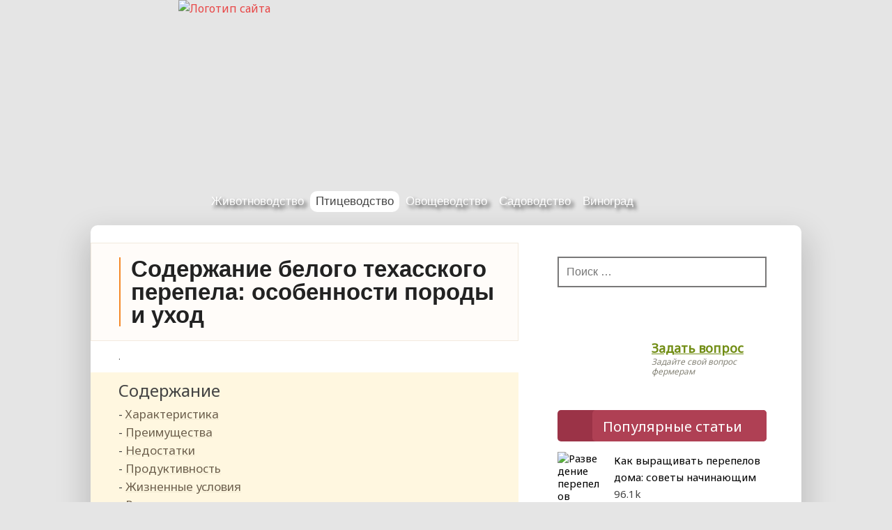

--- FILE ---
content_type: text/html; charset=UTF-8
request_url: https://selomoe.ru/pticevodstvo/perepel/poroda-tehasskij.html
body_size: 23807
content:
<!DOCTYPE html>
<html lang="ru-RU">
<head>
<meta name="viewport" content="width=device-width, initial-scale=1.0, user-scalable=no, minimum-scale=1.0, maximum-scale=1.0">
<meta charset="UTF-8"/>
<title>Техасский перепел: описание породы, содержание и уход</title>
<link rel="profile" href="//gmpg.org/xfn/11" />
<!-- link rel="icon" href="/favicon.ico" type="image/x-icon" -->
<meta name='robots' content='index, follow, max-image-preview:large, max-snippet:-1, max-video-preview:-1' />

	<title>Техасский перепел: описание породы, содержание и уход</title>
	<meta name="description" content="Бройлерная порода белый техасский перепел: описание внешности и стандарта по продуктивности. Правила ухода и разведения. Содержание молодняка, рацион. Полезные советы." />
	<link rel="canonical" href="https://selomoe.ru/pticevodstvo/perepel/poroda-tehasskij.html" />
	<meta name="twitter:label1" content="Написано автором" />
	<meta name="twitter:data1" content="folre" />


<script type="text/javascript" id="wpp-js" src="https://selomoe.ru/wp-content/plugins/wordpress-popular-posts/assets/js/wpp.min.js?ver=7.3.6" data-sampling="0" data-sampling-rate="100" data-api-url="https://selomoe.ru/wp-json/wordpress-popular-posts" data-post-id="2145" data-token="0672a11daf" data-lang="0" data-debug="0"></script>
<link rel="alternate" title="oEmbed (JSON)" type="application/json+oembed" href="https://selomoe.ru/wp-json/oembed/1.0/embed?url=https%3A%2F%2Fselomoe.ru%2Fpticevodstvo%2Fperepel%2Fporoda-tehasskij.html" />
<link rel="alternate" title="oEmbed (XML)" type="text/xml+oembed" href="https://selomoe.ru/wp-json/oembed/1.0/embed?url=https%3A%2F%2Fselomoe.ru%2Fpticevodstvo%2Fperepel%2Fporoda-tehasskij.html&#038;format=xml" />
<style id='wp-img-auto-sizes-contain-inline-css' type='text/css'>
img:is([sizes=auto i],[sizes^="auto," i]){contain-intrinsic-size:3000px 1500px}
/*# sourceURL=wp-img-auto-sizes-contain-inline-css */
</style>
<style id='classic-theme-styles-inline-css' type='text/css'>
/*! This file is auto-generated */
.wp-block-button__link{color:#fff;background-color:#32373c;border-radius:9999px;box-shadow:none;text-decoration:none;padding:calc(.667em + 2px) calc(1.333em + 2px);font-size:1.125em}.wp-block-file__button{background:#32373c;color:#fff;text-decoration:none}
/*# sourceURL=/wp-includes/css/classic-themes.min.css */
</style>
<link rel='stylesheet' id='tds-style-frontend-css' href='https://selomoe.ru/wp-content/plugins/art-decoration-shortcode/assets/css/style-front.min.css' type='text/css' media='all' />
<link rel='stylesheet' id='contact-form-7-css' href='https://selomoe.ru/wp-content/plugins/contact-form-7/includes/css/styles.css' type='text/css' media='all' />
<link rel='stylesheet' id='simple-spoiler-style-css' href='https://selomoe.ru/wp-content/plugins/simple-spoiler/css/simple-spoiler.min.css' type='text/css' media='all' />
<link rel='stylesheet' id='wp-polls-css' href='https://selomoe.ru/wp-content/plugins/wp-polls/polls-css.css' type='text/css' media='all' />
<style id='wp-polls-inline-css' type='text/css'>
.wp-polls .pollbar {
	margin: 1px;
	font-size: 6px;
	line-height: 8px;
	height: 8px;
	background-image: url('https://selomoe.ru/wp-content/plugins/wp-polls/images/default/pollbg.gif');
	border: 1px solid #c8c8c8;
}

/*# sourceURL=wp-polls-inline-css */
</style>
<link rel='stylesheet' id='wordpress-popular-posts-css-css' href='https://selomoe.ru/wp-content/plugins/wordpress-popular-posts/assets/css/wpp.css' type='text/css' media='all' />
<link rel='stylesheet' id='dashicons-css' href='https://selomoe.ru/wp-includes/css/dashicons.min.css' type='text/css' media='all' />
<link rel='stylesheet' id='dynamicnewslite-stylesheet-css' href='https://selomoe.ru/wp-content/themes/dynamic-news-lite/style.css' type='text/css' media='all' />
<link rel='stylesheet' id='slb_core-css' href='https://selomoe.ru/wp-content/plugins/simple-lightbox/client/css/app.css' type='text/css' media='all' />
<script type="text/javascript" src="https://selomoe.ru/wp-content/plugins/svg-support/vendor/DOMPurify/DOMPurify.min.js" id="bodhi-dompurify-library-js"></script>
<script type="text/javascript" src="https://selomoe.ru/wp-includes/js/jquery/jquery.min.js" id="jquery-core-js"></script>
<script type="text/javascript" src="https://selomoe.ru/wp-includes/js/jquery/jquery-migrate.min.js" id="jquery-migrate-js"></script>
<script type="text/javascript" id="bodhi_svg_inline-js-extra">
/* <![CDATA[ */
var svgSettings = {"skipNested":""};
//# sourceURL=bodhi_svg_inline-js-extra
/* ]]> */
</script>
<script type="text/javascript" src="https://selomoe.ru/wp-content/plugins/svg-support/js/min/svgs-inline-min.js" id="bodhi_svg_inline-js"></script>
<script type="text/javascript" id="bodhi_svg_inline-js-after">
/* <![CDATA[ */
cssTarget={"Bodhi":"img.style-svg","ForceInlineSVG":"style-svg"};ForceInlineSVGActive="false";frontSanitizationEnabled="on";
//# sourceURL=bodhi_svg_inline-js-after
/* ]]> */
</script>
<script type="text/javascript" src="https://selomoe.ru/wp-content/themes/dynamic-news-lite/js/navigation.js" id="dynamicnewslite-jquery-navigation-js"></script>
<link rel="https://api.w.org/" href="https://selomoe.ru/wp-json/" /><link rel="alternate" title="JSON" type="application/json" href="https://selomoe.ru/wp-json/wp/v2/posts/2145" /><style>.pseudo-clearfy-link { color: #008acf; cursor: pointer;}.pseudo-clearfy-link:hover { text-decoration: none;}</style> <!-- Yandex.Metrika counter --> <script type="text/javascript">     (function(m,e,t,r,i,k,a){         m[i]=m[i]||function(){(m[i].a=m[i].a||[]).push(arguments)};         m[i].l=1*new Date();         for (var j = 0; j < document.scripts.length; j++) {if (document.scripts[j].src === r) { return; }}         k=e.createElement(t),a=e.getElementsByTagName(t)[0],k.async=1,k.src=r,a.parentNode.insertBefore(k,a)     })(window, document,'script','https://mc.webvisor.org/metrika/tag_ww.js', 'ym');      ym(33519153, 'init', {webvisor:true, clickmap:true, accurateTrackBounce:true, trackLinks:true}); </script> <noscript><div><img src="https://mc.yandex.ru/watch/33519153" style="position:absolute; left:-9999px;" alt="" /></div></noscript> <!-- /Yandex.Metrika counter -->   <style type="text/css">
		.spoiler-head {
			background: #f1f1f1;
			border: 1px solid #dddddd;
		}
		.spoiler-body {
			background: #fbfbfb;
			border-width: 0 1px 1px 1px;
			border-style: solid;
			border-color: #dddddd;
		}
	</style>            <style id="wpp-loading-animation-styles">@-webkit-keyframes bgslide{from{background-position-x:0}to{background-position-x:-200%}}@keyframes bgslide{from{background-position-x:0}to{background-position-x:-200%}}.wpp-widget-block-placeholder,.wpp-shortcode-placeholder{margin:0 auto;width:60px;height:3px;background:#dd3737;background:linear-gradient(90deg,#dd3737 0%,#571313 10%,#dd3737 100%);background-size:200% auto;border-radius:3px;-webkit-animation:bgslide 1s infinite linear;animation:bgslide 1s infinite linear}</style>
            	<!--[if lt IE 9]>
	<script src="https://selomoe.ru/wp-content/themes/dynamic-news-lite/js/html5.js" type="text/javascript"></script>
	<![endif]-->
	
<style type="text/css" id="custom-background-css">
body.custom-background { background-image: url("https://selomoe.ru/wp-content/uploads/2015/11/fonf2.jpg"); background-position: left top; background-size: auto; background-repeat: repeat; background-attachment: scroll; }
</style>
	<link rel="icon" href="https://selomoe.ru/wp-content/uploads/2024/01/faviconbull.svg" sizes="32x32" />
<link rel="icon" href="https://selomoe.ru/wp-content/uploads/2024/01/faviconbull.svg" sizes="192x192" />
<link rel="apple-touch-icon" href="https://selomoe.ru/wp-content/uploads/2024/01/faviconbull.svg" />
<meta name="msapplication-TileImage" content="https://selomoe.ru/wp-content/uploads/2024/01/faviconbull.svg" />
		<style type="text/css" id="wp-custom-css">
			.search-form .search-field {
	border: 2px solid #797878;
}

.ya-share2__item_service_facebook {
	display:none!important;
}

@media only screen and (max-width: 1000px) {
#wpfront-scroll-top-container {
    bottom: 400px !important;
}
}

div.\'poppages\' li {
	clear:both;
  padding:10px;
}
div.\'poppages\' {
		clear:both;

}
div.infoblock {
	margin:10px;
	clear:both;
}
.group {
	    padding-bottom:70px !important;
}

.last_pages_footer .post_one {
	padding:0px;
	    font-size: 10px;
}

p, article ul, article li {
	font-size: 19px; }
#sod ul, #sod ul li {
	font-size:17px;
}

@media only screen and (max-width: 1000px) {
    .post-title h1 {
        font-size: 26px !important;
    }
}		</style>
		<style type="text/css" media="screen"> .ya-page_js_yes .ya-site-form_inited_no { display: none; }</style>


<style id='global-styles-inline-css' type='text/css'>
:root{--wp--preset--aspect-ratio--square: 1;--wp--preset--aspect-ratio--4-3: 4/3;--wp--preset--aspect-ratio--3-4: 3/4;--wp--preset--aspect-ratio--3-2: 3/2;--wp--preset--aspect-ratio--2-3: 2/3;--wp--preset--aspect-ratio--16-9: 16/9;--wp--preset--aspect-ratio--9-16: 9/16;--wp--preset--color--black: #000000;--wp--preset--color--cyan-bluish-gray: #abb8c3;--wp--preset--color--white: #ffffff;--wp--preset--color--pale-pink: #f78da7;--wp--preset--color--vivid-red: #cf2e2e;--wp--preset--color--luminous-vivid-orange: #ff6900;--wp--preset--color--luminous-vivid-amber: #fcb900;--wp--preset--color--light-green-cyan: #7bdcb5;--wp--preset--color--vivid-green-cyan: #00d084;--wp--preset--color--pale-cyan-blue: #8ed1fc;--wp--preset--color--vivid-cyan-blue: #0693e3;--wp--preset--color--vivid-purple: #9b51e0;--wp--preset--gradient--vivid-cyan-blue-to-vivid-purple: linear-gradient(135deg,rgb(6,147,227) 0%,rgb(155,81,224) 100%);--wp--preset--gradient--light-green-cyan-to-vivid-green-cyan: linear-gradient(135deg,rgb(122,220,180) 0%,rgb(0,208,130) 100%);--wp--preset--gradient--luminous-vivid-amber-to-luminous-vivid-orange: linear-gradient(135deg,rgb(252,185,0) 0%,rgb(255,105,0) 100%);--wp--preset--gradient--luminous-vivid-orange-to-vivid-red: linear-gradient(135deg,rgb(255,105,0) 0%,rgb(207,46,46) 100%);--wp--preset--gradient--very-light-gray-to-cyan-bluish-gray: linear-gradient(135deg,rgb(238,238,238) 0%,rgb(169,184,195) 100%);--wp--preset--gradient--cool-to-warm-spectrum: linear-gradient(135deg,rgb(74,234,220) 0%,rgb(151,120,209) 20%,rgb(207,42,186) 40%,rgb(238,44,130) 60%,rgb(251,105,98) 80%,rgb(254,248,76) 100%);--wp--preset--gradient--blush-light-purple: linear-gradient(135deg,rgb(255,206,236) 0%,rgb(152,150,240) 100%);--wp--preset--gradient--blush-bordeaux: linear-gradient(135deg,rgb(254,205,165) 0%,rgb(254,45,45) 50%,rgb(107,0,62) 100%);--wp--preset--gradient--luminous-dusk: linear-gradient(135deg,rgb(255,203,112) 0%,rgb(199,81,192) 50%,rgb(65,88,208) 100%);--wp--preset--gradient--pale-ocean: linear-gradient(135deg,rgb(255,245,203) 0%,rgb(182,227,212) 50%,rgb(51,167,181) 100%);--wp--preset--gradient--electric-grass: linear-gradient(135deg,rgb(202,248,128) 0%,rgb(113,206,126) 100%);--wp--preset--gradient--midnight: linear-gradient(135deg,rgb(2,3,129) 0%,rgb(40,116,252) 100%);--wp--preset--font-size--small: 13px;--wp--preset--font-size--medium: 20px;--wp--preset--font-size--large: 36px;--wp--preset--font-size--x-large: 42px;--wp--preset--spacing--20: 0.44rem;--wp--preset--spacing--30: 0.67rem;--wp--preset--spacing--40: 1rem;--wp--preset--spacing--50: 1.5rem;--wp--preset--spacing--60: 2.25rem;--wp--preset--spacing--70: 3.38rem;--wp--preset--spacing--80: 5.06rem;--wp--preset--shadow--natural: 6px 6px 9px rgba(0, 0, 0, 0.2);--wp--preset--shadow--deep: 12px 12px 50px rgba(0, 0, 0, 0.4);--wp--preset--shadow--sharp: 6px 6px 0px rgba(0, 0, 0, 0.2);--wp--preset--shadow--outlined: 6px 6px 0px -3px rgb(255, 255, 255), 6px 6px rgb(0, 0, 0);--wp--preset--shadow--crisp: 6px 6px 0px rgb(0, 0, 0);}:where(.is-layout-flex){gap: 0.5em;}:where(.is-layout-grid){gap: 0.5em;}body .is-layout-flex{display: flex;}.is-layout-flex{flex-wrap: wrap;align-items: center;}.is-layout-flex > :is(*, div){margin: 0;}body .is-layout-grid{display: grid;}.is-layout-grid > :is(*, div){margin: 0;}:where(.wp-block-columns.is-layout-flex){gap: 2em;}:where(.wp-block-columns.is-layout-grid){gap: 2em;}:where(.wp-block-post-template.is-layout-flex){gap: 1.25em;}:where(.wp-block-post-template.is-layout-grid){gap: 1.25em;}.has-black-color{color: var(--wp--preset--color--black) !important;}.has-cyan-bluish-gray-color{color: var(--wp--preset--color--cyan-bluish-gray) !important;}.has-white-color{color: var(--wp--preset--color--white) !important;}.has-pale-pink-color{color: var(--wp--preset--color--pale-pink) !important;}.has-vivid-red-color{color: var(--wp--preset--color--vivid-red) !important;}.has-luminous-vivid-orange-color{color: var(--wp--preset--color--luminous-vivid-orange) !important;}.has-luminous-vivid-amber-color{color: var(--wp--preset--color--luminous-vivid-amber) !important;}.has-light-green-cyan-color{color: var(--wp--preset--color--light-green-cyan) !important;}.has-vivid-green-cyan-color{color: var(--wp--preset--color--vivid-green-cyan) !important;}.has-pale-cyan-blue-color{color: var(--wp--preset--color--pale-cyan-blue) !important;}.has-vivid-cyan-blue-color{color: var(--wp--preset--color--vivid-cyan-blue) !important;}.has-vivid-purple-color{color: var(--wp--preset--color--vivid-purple) !important;}.has-black-background-color{background-color: var(--wp--preset--color--black) !important;}.has-cyan-bluish-gray-background-color{background-color: var(--wp--preset--color--cyan-bluish-gray) !important;}.has-white-background-color{background-color: var(--wp--preset--color--white) !important;}.has-pale-pink-background-color{background-color: var(--wp--preset--color--pale-pink) !important;}.has-vivid-red-background-color{background-color: var(--wp--preset--color--vivid-red) !important;}.has-luminous-vivid-orange-background-color{background-color: var(--wp--preset--color--luminous-vivid-orange) !important;}.has-luminous-vivid-amber-background-color{background-color: var(--wp--preset--color--luminous-vivid-amber) !important;}.has-light-green-cyan-background-color{background-color: var(--wp--preset--color--light-green-cyan) !important;}.has-vivid-green-cyan-background-color{background-color: var(--wp--preset--color--vivid-green-cyan) !important;}.has-pale-cyan-blue-background-color{background-color: var(--wp--preset--color--pale-cyan-blue) !important;}.has-vivid-cyan-blue-background-color{background-color: var(--wp--preset--color--vivid-cyan-blue) !important;}.has-vivid-purple-background-color{background-color: var(--wp--preset--color--vivid-purple) !important;}.has-black-border-color{border-color: var(--wp--preset--color--black) !important;}.has-cyan-bluish-gray-border-color{border-color: var(--wp--preset--color--cyan-bluish-gray) !important;}.has-white-border-color{border-color: var(--wp--preset--color--white) !important;}.has-pale-pink-border-color{border-color: var(--wp--preset--color--pale-pink) !important;}.has-vivid-red-border-color{border-color: var(--wp--preset--color--vivid-red) !important;}.has-luminous-vivid-orange-border-color{border-color: var(--wp--preset--color--luminous-vivid-orange) !important;}.has-luminous-vivid-amber-border-color{border-color: var(--wp--preset--color--luminous-vivid-amber) !important;}.has-light-green-cyan-border-color{border-color: var(--wp--preset--color--light-green-cyan) !important;}.has-vivid-green-cyan-border-color{border-color: var(--wp--preset--color--vivid-green-cyan) !important;}.has-pale-cyan-blue-border-color{border-color: var(--wp--preset--color--pale-cyan-blue) !important;}.has-vivid-cyan-blue-border-color{border-color: var(--wp--preset--color--vivid-cyan-blue) !important;}.has-vivid-purple-border-color{border-color: var(--wp--preset--color--vivid-purple) !important;}.has-vivid-cyan-blue-to-vivid-purple-gradient-background{background: var(--wp--preset--gradient--vivid-cyan-blue-to-vivid-purple) !important;}.has-light-green-cyan-to-vivid-green-cyan-gradient-background{background: var(--wp--preset--gradient--light-green-cyan-to-vivid-green-cyan) !important;}.has-luminous-vivid-amber-to-luminous-vivid-orange-gradient-background{background: var(--wp--preset--gradient--luminous-vivid-amber-to-luminous-vivid-orange) !important;}.has-luminous-vivid-orange-to-vivid-red-gradient-background{background: var(--wp--preset--gradient--luminous-vivid-orange-to-vivid-red) !important;}.has-very-light-gray-to-cyan-bluish-gray-gradient-background{background: var(--wp--preset--gradient--very-light-gray-to-cyan-bluish-gray) !important;}.has-cool-to-warm-spectrum-gradient-background{background: var(--wp--preset--gradient--cool-to-warm-spectrum) !important;}.has-blush-light-purple-gradient-background{background: var(--wp--preset--gradient--blush-light-purple) !important;}.has-blush-bordeaux-gradient-background{background: var(--wp--preset--gradient--blush-bordeaux) !important;}.has-luminous-dusk-gradient-background{background: var(--wp--preset--gradient--luminous-dusk) !important;}.has-pale-ocean-gradient-background{background: var(--wp--preset--gradient--pale-ocean) !important;}.has-electric-grass-gradient-background{background: var(--wp--preset--gradient--electric-grass) !important;}.has-midnight-gradient-background{background: var(--wp--preset--gradient--midnight) !important;}.has-small-font-size{font-size: var(--wp--preset--font-size--small) !important;}.has-medium-font-size{font-size: var(--wp--preset--font-size--medium) !important;}.has-large-font-size{font-size: var(--wp--preset--font-size--large) !important;}.has-x-large-font-size{font-size: var(--wp--preset--font-size--x-large) !important;}
/*# sourceURL=global-styles-inline-css */
</style>
</head>

<body class="wp-singular post-template-default single single-post postid-2145 single-format-standard custom-background wp-theme-dynamic-news-lite">

<div id="wrapper" class="hfeed">
<header id="header">
<a href="/" title="Перейти на главную"><img class="logotip" src="//selomoe.ru/wp-content/uploads/images/logotip.gif" alt="Логотип сайта" title="Логотип сайта"></a>     <div class="dopline">&nbsp;</div>
</header>
	<div id="navi-wrap">
		<nav id="mainnav" class="container clearfix" role="navigation">
			<h4 id="mainnav-icon">&nbsp;</h4>
			<ul id="mainnav-menu" class="menu"><li id="menu-item-34" class=" menu-item menu-item-type-taxonomy menu-item-object-category menu-item-has-children"><a href="https://selomoe.ru/category/zhivotnovodstvo">Животноводство</a>
<ul class="sub-menu">
<li id="menu-item-2695" class=" menu-item menu-item-type-taxonomy menu-item-object-category"><a href="https://selomoe.ru/category/zhivotnovodstvo/korovy-byki">Коровы</a></li>
<li id="menu-item-855" class=" menu-item menu-item-type-taxonomy menu-item-object-category"><a href="https://selomoe.ru/category/zhivotnovodstvo/ovcy">Овцы</a></li>
<li id="menu-item-3757" class=" menu-item menu-item-type-taxonomy menu-item-object-category"><a href="https://selomoe.ru/category/zhivotnovodstvo/kozy">Козы</a></li>
<li id="menu-item-4570" class=" menu-item menu-item-type-taxonomy menu-item-object-category"><a href="https://selomoe.ru/category/zhivotnovodstvo/loshadi">Лошади</a></li>
<li id="menu-item-2126" class=" menu-item menu-item-type-taxonomy menu-item-object-category"><a href="https://selomoe.ru/category/zhivotnovodstvo/svini">Свиньи</a></li>
<li id="menu-item-854" class=" menu-item menu-item-type-taxonomy menu-item-object-category"><a href="https://selomoe.ru/category/zhivotnovodstvo/kroliki">Кролики</a></li>
<li id="menu-item-4955" class=" menu-item menu-item-type-taxonomy menu-item-object-category"><a href="https://selomoe.ru/category/zhivotnovodstvo/nutrii">Нутрии</a></li>
<li id="menu-item-6621" class=" menu-item menu-item-type-taxonomy menu-item-object-category"><a href="https://selomoe.ru/category/zhivotnovodstvo/horki">Хорьки</a></li>
</ul>
</li>
<li id="menu-item-35" class=" menu-item menu-item-type-taxonomy menu-item-object-category current-post-ancestor menu-item-has-children"><span class="menu_active"><a href="https://selomoe.ru/category/pticevodstvo">Птицеводство</a></span>
<ul class="sub-menu">
<li id="menu-item-857" class=" menu-item menu-item-type-taxonomy menu-item-object-category"><a href="https://selomoe.ru/category/pticevodstvo/kury">Куры</a></li>
<li id="menu-item-856" class=" menu-item menu-item-type-taxonomy menu-item-object-category current-post-ancestor current-menu-parent current-post-parent"><a href="https://selomoe.ru/category/pticevodstvo/perepel">Перепела</a></li>
<li id="menu-item-4427" class=" menu-item menu-item-type-taxonomy menu-item-object-category"><a href="https://selomoe.ru/category/pticevodstvo/indyuki">Индюки</a></li>
<li id="menu-item-4035" class=" menu-item menu-item-type-taxonomy menu-item-object-category"><a href="https://selomoe.ru/category/pticevodstvo/golubi">Голуби</a></li>
<li id="menu-item-2664" class=" menu-item menu-item-type-taxonomy menu-item-object-category"><a href="https://selomoe.ru/category/pticevodstvo/gusi">Гуси</a></li>
<li id="menu-item-4923" class=" menu-item menu-item-type-taxonomy menu-item-object-category"><a href="https://selomoe.ru/category/pticevodstvo/utki">Утки</a></li>
<li id="menu-item-6479" class=" menu-item menu-item-type-taxonomy menu-item-object-category"><a href="https://selomoe.ru/category/pticevodstvo/lebedi">Лебеди</a></li>
<li id="menu-item-5607" class=" menu-item menu-item-type-taxonomy menu-item-object-category"><a href="https://selomoe.ru/category/pticevodstvo/tsesarki">Цесарки</a></li>
<li id="menu-item-6087" class=" menu-item menu-item-type-taxonomy menu-item-object-category"><a href="https://selomoe.ru/category/pticevodstvo/strausy">Страусы</a></li>
<li id="menu-item-6477" class=" menu-item menu-item-type-taxonomy menu-item-object-category"><a href="https://selomoe.ru/category/pticevodstvo/pavlin">Павлины</a></li>
<li id="menu-item-8276" class=" menu-item menu-item-type-taxonomy menu-item-object-category"><a href="https://selomoe.ru/category/pticevodstvo/fazany">Фазаны</a></li>
</ul>
</li>
<li id="menu-item-6968" class=" menu-item menu-item-type-taxonomy menu-item-object-category menu-item-has-children"><a href="https://selomoe.ru/category/ovoschevodstvo">Овощеводство</a>
<ul class="sub-menu">
<li id="menu-item-6992" class=" menu-item menu-item-type-taxonomy menu-item-object-category"><a href="https://selomoe.ru/category/ovoschevodstvo/kapusta">Капуста</a></li>
<li id="menu-item-6993" class=" menu-item menu-item-type-taxonomy menu-item-object-category"><a href="https://selomoe.ru/category/ovoschevodstvo/luk">Лук</a></li>
<li id="menu-item-17116" class=" menu-item menu-item-type-taxonomy menu-item-object-category"><a href="https://selomoe.ru/category/ovoschevodstvo/chesnok">Чеснок</a></li>
<li id="menu-item-6994" class=" menu-item menu-item-type-taxonomy menu-item-object-category"><a href="https://selomoe.ru/category/ovoschevodstvo/morkov">Морковь</a></li>
<li id="menu-item-7783" class=" menu-item menu-item-type-taxonomy menu-item-object-category"><a href="https://selomoe.ru/category/ovoschevodstvo/kartofel">Картофель</a></li>
<li id="menu-item-8048" class=" menu-item menu-item-type-taxonomy menu-item-object-category"><a href="https://selomoe.ru/category/ovoschevodstvo/ogurcy">Огурцы</a></li>
<li id="menu-item-8399" class=" menu-item menu-item-type-taxonomy menu-item-object-category"><a href="https://selomoe.ru/category/ovoschevodstvo/perec">Перец</a></li>
<li id="menu-item-8439" class=" menu-item menu-item-type-taxonomy menu-item-object-category"><a href="https://selomoe.ru/category/ovoschevodstvo/svekla">Свекла</a></li>
<li id="menu-item-9184" class=" menu-item menu-item-type-taxonomy menu-item-object-category"><a href="https://selomoe.ru/category/ovoschevodstvo/tykva">Тыква</a></li>
<li id="menu-item-10018" class=" menu-item menu-item-type-taxonomy menu-item-object-category"><a href="https://selomoe.ru/category/ovoschevodstvo/baklazhan">Баклажаны</a></li>
<li id="menu-item-10019" class=" menu-item menu-item-type-taxonomy menu-item-object-category"><a href="https://selomoe.ru/category/ovoschevodstvo/kabachok">Кабачки</a></li>
<li id="menu-item-10538" class=" menu-item menu-item-type-taxonomy menu-item-object-category"><a href="https://selomoe.ru/category/ovoschevodstvo/tomat">Томат</a></li>
</ul>
</li>
<li id="menu-item-18817" class=" menu-item menu-item-type-taxonomy menu-item-object-category menu-item-has-children"><a href="https://selomoe.ru/category/sadovodstvo">Садоводство</a>
<ul class="sub-menu">
<li id="menu-item-18818" class=" menu-item menu-item-type-taxonomy menu-item-object-category"><a href="https://selomoe.ru/category/sadovodstvo/grusha">Груша</a></li>
<li id="menu-item-20295" class=" menu-item menu-item-type-taxonomy menu-item-object-category"><a href="https://selomoe.ru/category/sadovodstvo/limon">Лимон</a></li>
<li id="menu-item-20666" class=" menu-item menu-item-type-taxonomy menu-item-object-category"><a href="https://selomoe.ru/category/sadovodstvo/oreh">Орех</a></li>
<li id="menu-item-20963" class=" menu-item menu-item-type-taxonomy menu-item-object-category"><a href="https://selomoe.ru/category/sadovodstvo/abrikos">Абрикос</a></li>
<li id="menu-item-21697" class=" menu-item menu-item-type-taxonomy menu-item-object-category"><a href="https://selomoe.ru/category/sadovodstvo/granat">Гранат</a></li>
<li id="menu-item-21698" class=" menu-item menu-item-type-taxonomy menu-item-object-category"><a href="https://selomoe.ru/category/sadovodstvo/palma">Пальмы и финики</a></li>
</ul>
</li>
<li id="menu-item-8961" class=" menu-item menu-item-type-taxonomy menu-item-object-category"><a href="https://selomoe.ru/category/vinograd">Виноград</a></li>
</ul>
			<i class="fa fa-search faicon fa-lg" title="Поиск на нашем сайте"></i>
                     <div class="yform">

<div class="ya-site-form ya-site-form_inited_no" onclick="return {'action':'//selomoe.ru/searchresult','arrow':false,'bg':'transparent','fontsize':12,'fg':'#000000','language':'ru','logo':'rb','publicname':'Поиск по selomoe.ru','suggest':true,'target':'_self','tld':'ru','type':2,'usebigdictionary':true,'searchid':2243161,'input_fg':'#000000','input_bg':'#ffffff','input_fontStyle':'normal','input_fontWeight':'normal','input_placeholder':null,'input_placeholderColor':'#000000','input_borderColor':'#7f9db9'}"><form action="//yandex.ru/search/site/" method="get" target="_self"><input type="hidden" name="searchid" value="2243161"/><input type="hidden" name="l10n" value="ru"/><input type="hidden" name="reqenc" value=""/><input type="search" name="text" value=""/><input type="submit" value="Найти"/></form></div><style type="text/css">.ya-page_js_yes .ya-site-form_inited_no { display: none; }</style><script type="text/javascript">(function(w,d,c){var s=d.createElement('script'),h=d.getElementsByTagName('script')[0],e=d.documentElement;if((' '+e.className+' ').indexOf(' ya-page_js_yes ')===-1){e.className+=' ya-page_js_yes';}s.type='text/javascript';s.async=true;s.charset='utf-8';s.src=(d.location.protocol==='https:'?'https:':'http:')+'//site.yandex.net/v2.0/js/all.js';h.parentNode.insertBefore(s,h);(w[c]||(w[c]=[])).push(function(){Ya.Site.Form.init()})})(window,document,'yandex_site_callbacks');</script>                
			      <i class="fa fa-close faicon fa-lg"></i>
                     </div>
		</nav>
	</div>
			
<div id="wrap" class="container clearfix">
		
		<div id="content" class="primary content_single" role="main">
		
		<div class="entry clearfix">
<article id="post-2145" class="post-2145 post type-post status-publish format-standard has-post-thumbnail hentry category-perepel">


<div class="post-title">
<h1 >Содержание белого техасского перепела: особенности породы и уход</h1>
</div>
<div class="block_link">.&nbsp;</div>



<index><!--noindex--><div id="sod" class="table-of-content"><div class="table-of-content__title">Содержание</div>
<ul id='с_menu' class='contents'>
	<li><a href="#h2_1">Характеристика</a></li>
 	<li><a href="#h2_2">Преимущества</a></li>
 	<li><a href="#h2_3">Недостатки</a></li>
 	<li><a href="#h2_4">Продуктивность</a></li>
 	<li><a href="#h2_5">Жизненные условия</a></li>
 	<li><a href="#h2_6">Разведение</a></li>
 	<li><a href="#h2_7">Рацион</a></li>
 	<li><a href="#h2_8">Полезные советы</a></li>
 </ul>
</div><!--/noindex--><!-- Yandex.RTB R-A-16664030-1 -->
<div id="yandex_rtb_R-A-16664030-1"></div>
<script>
window.yaContextCb.push(() => {
    Ya.Context.AdvManager.render({
        "blockId": "R-A-16664030-1",
        "renderTo": "yandex_rtb_R-A-16664030-1"
    })
})
</script><p>Перепеловодство приобретает популярность в нашей стране. В зависимости от направления получаемого продукта, заводчики выбирают представителей яичных, яично-мясных или мясных пород. К последним относится белый техасский перепел. Этого бройлера вывели в Америке (штат Техас), и он завоевал популярность среди перепеловодов мира. Другие его названия – «белый фараон», «снежный».</p>
<div id="attachment_2147" style="width: 487px" class="wp-caption aligncenter"><a href="https://selomoe.ru/wp-content/uploads/2015/12/tehasskiy-perepel.jpg" data-slb-active="1" data-slb-asset="110740173" data-slb-internal="0" data-slb-group="2145"><img fetchpriority="high" decoding="async" aria-describedby="caption-attachment-2147" class="size-medium wp-image-2147" src="https://selomoe.ru/wp-content/uploads/2015/12/tehasskiy-perepel-477x400.jpg" alt="Техасский перепел" width="477" height="400" srcset="https://selomoe.ru/wp-content/uploads/2015/12/tehasskiy-perepel-477x400.jpg 477w, https://selomoe.ru/wp-content/uploads/2015/12/tehasskiy-perepel-1024x859.jpg 1024w, https://selomoe.ru/wp-content/uploads/2015/12/tehasskiy-perepel.jpg 1036w" sizes="(max-width: 477px) 100vw, 477px" /></a><p id="caption-attachment-2147" class="wp-caption-text">Белый техасский перепел</p></div>
<p><strong>Эта порода – результат работы селекционеров, которая велась по улучшению качества перепелиного мяса, усовершенствованию продуктивности и устойчивой передаче этих признаков потомкам.</strong> Для получения техасского перепела скрещивались экземпляры японской разновидности с представителями бройлерных пород, которые быстро набирают вес. Окрас оперенья достался этой породе от английской белой.</p>
<h2 id="h2_1">Характеристика</h2>
<p>В среднем самцы весят до 370 г, самочки – до 480 г (встречаются экземпляры массой и до полкилограмма). Чистый выход мяса – до 260 г.</p>
<p>Описание внешности техасского перепела следующее:</p>
<ul>
<li>телосложение коренастое, плотное;</li>
<li>грудная клетка выдается вперед, спина широкая, ее линия дугообразная;</li>
<li>шея короткая, голова средних размеров, глаза однородно темные;</li>
<li>перья белоснежные, с частичным наличием маленьких крапинок черного цвета;</li>
<li>мускулистые нижние конечности;</li>
<li>клюв светлого оттенка, иногда с черным кончиком.</li>
</ul>
<p>По поведению эти птицы спокойные, уравновешенные, не пугливые. Иногда такой флегматизм становится недостатком, так как самцы недостаточно активны.</p>
<blockquote><p>Содержание техасских перепелов на ферме или частном подворье не требует специальных условий. Однако заводчики соблюдают основные правила ухода за бройлерными перепелками.</p></blockquote>
<div id="attachment_2480" style="width: 510px" class="wp-caption aligncenter"><a href="https://selomoe.ru/wp-content/uploads/2015/12/legkiy-uhod1.jpg" data-slb-active="1" data-slb-asset="741219143" data-slb-internal="0" data-slb-group="2145"><img decoding="async" aria-describedby="caption-attachment-2480" class="size-medium wp-image-2480" src="https://selomoe.ru/wp-content/uploads/2015/12/legkiy-uhod1-500x375.jpg" alt="Легкий уход за перепелом" width="500" height="375" srcset="https://selomoe.ru/wp-content/uploads/2015/12/legkiy-uhod1-500x375.jpg 500w, https://selomoe.ru/wp-content/uploads/2015/12/legkiy-uhod1.jpg 615w" sizes="(max-width: 500px) 100vw, 500px" /></a><p id="caption-attachment-2480" class="wp-caption-text">За белым перепелом легко ухаживать</p></div>
<h2 id="h2_2">Преимущества</h2>
<p>В пользу выбора техасского перепела как бройлерной породы говорят следующие характеристики:</p>
<ul>
<li>быстрый большой прирост;</li>
<li>интенсивный набор массы у птенцов;</li>
<li>вкусное диетическое мясо;</li>
<li>редкие случаи проблем с яйцеводом (выпадение и другие повреждения);</li>
<li>неприхотливость к условиям содержания;</li>
<li>минимальные затраты по уходу;</li>
<li>товарный вид мяса после обработки;</li>
<li>кожа легко очищается от пера.</li>
</ul>
<div id="attachment_2149" style="width: 439px" class="wp-caption aligncenter"><a href="https://selomoe.ru/wp-content/uploads/2015/12/myaso-perepelov.jpg" data-slb-active="1" data-slb-asset="715992329" data-slb-internal="0" data-slb-group="2145"><img decoding="async" aria-describedby="caption-attachment-2149" class="size-full wp-image-2149" src="https://selomoe.ru/wp-content/uploads/2015/12/myaso-perepelov.jpg" alt="Тушки перепелов" width="429" height="300" /></a><p id="caption-attachment-2149" class="wp-caption-text">Тушки техасских перепелов</p></div>
<h2 id="h2_3">Недостатки</h2>
<p>К проблемам, которые возникают у фермеров при разведении белых бройлеров, относятся:</p>
<ul>
<li>средний и ниже среднего уровни яйценоскости;</li>
<li>низкая оплодотворяемость яиц и выводимость (до 60%);</li>
<li>большой расход корма;</li>
<li>возможность отличить самку от самца только после появления яйцекладок;</li>
<li>пассивное поведение самцов;</li>
<li>слабость вылупившихся птенцов.</li>
</ul>
<h2 id="h2_4">Продуктивность</h2>
<p><strong>Поскольку перепела относится к мясному направлению, яйценоскость этой белой разновидности немного ниже, чем у других видов перепелок – от 65 до 75 процентов.</strong> Перепелки начинают нестись в 60 дней от роду. Перепелиные яйца (массой 12-14 г) обладают лечебными свойствами, помогают при расстройствах желудочно-кишечного тракта, радиоактивном облучении, других болезнях.</p>
<p>Мясо таких перепелов характеризуется нежностью, высокими гастрономическими качествами. Оно менее калорийно, чем курятина. Эта порода быстро набирает массу, но склонна к ожирению. Чтобы мясо не утратило вкус и пользу, следите за рационом питомцев.</p>
<div id="attachment_2151" style="width: 510px" class="wp-caption aligncenter"><a href="https://selomoe.ru/wp-content/uploads/2015/12/zhirnye-perepela.jpg" data-slb-active="1" data-slb-asset="1180580332" data-slb-internal="0" data-slb-group="2145"><img loading="lazy" decoding="async" aria-describedby="caption-attachment-2151" class="size-medium wp-image-2151" src="https://selomoe.ru/wp-content/uploads/2015/12/zhirnye-perepela-500x375.jpg" alt="Жирные перепела" width="500" height="375" srcset="https://selomoe.ru/wp-content/uploads/2015/12/zhirnye-perepela-500x375.jpg 500w, https://selomoe.ru/wp-content/uploads/2015/12/zhirnye-perepela.jpg 802w" sizes="auto, (max-width: 500px) 100vw, 500px" /></a><p id="caption-attachment-2151" class="wp-caption-text">Техасские перепела обладают диетическим мясом</p></div>
<h2 id="h2_5">Жизненные условия</h2>
<p>Для разведения птиц на ферме или садовом участке выделите небольшое хозяйственное помещение площадью 10-15 кв.метров. Обеспечьте питомцам вентиляцию и убедитесь в отсутствии сквозняков. Не допускайте слишком яркого освещения. Это вызовет у техасских перепелов стресс: обитатели сарая забеспокоятся, начнется расклев друг друга и яиц, количественно и качественно снизится яйцекладка.</p>
<p>Постарайтесь удалить от места содержания другие раздражители: источники шума, домашних животных (кошек, собак). Для освещения используйте одну дневную лампу или несколько по 25 ватт каждая. Белые техасские перепела содержатся в клетках, которые заводчики изготавливают самостоятельно или покупают. Определение птичника важно: от этого зависит самочувствие и продуктивность стада.</p>
<blockquote><p>Если посадка плотная, то начинается расклев. Когда места слишком много, то снижается яйценоскость.</p></blockquote>
<p>Параметры для клетки, в которой держат стадо, &#8212; от 90 см в длину, от 40 – в ширину и 20 – в высоту. Если высота более 20 см, то обейте потолок мягким материалом, чтобы питомцы не поранили головы при взлете. Рассаживают птиц по клеткам из расчета две самочки на одного самца, на одну голову – не менее 50 кв.см площади.</p>
<div id="attachment_2153" style="width: 510px" class="wp-caption aligncenter"><a href="https://selomoe.ru/wp-content/uploads/2015/12/nebolshie-kletki.jpg" data-slb-active="1" data-slb-asset="219240323" data-slb-internal="0" data-slb-group="2145"><img loading="lazy" decoding="async" aria-describedby="caption-attachment-2153" class="size-medium wp-image-2153" src="https://selomoe.ru/wp-content/uploads/2015/12/nebolshie-kletki-500x375.jpg" alt="Небольшие клетки для перепелов" width="500" height="375" srcset="https://selomoe.ru/wp-content/uploads/2015/12/nebolshie-kletki-500x375.jpg 500w, https://selomoe.ru/wp-content/uploads/2015/12/nebolshie-kletki.jpg 615w" sizes="auto, (max-width: 500px) 100vw, 500px" /></a><p id="caption-attachment-2153" class="wp-caption-text">Белые перепела содержатся в небольших клетках</p></div>
<p>Белые перепела, как и другие, начинают нестись прямо на пол. Они не нуждаются ни в гнездах, ни в насестах. <strong>Чтобы яйца не давились и не пачкались, установите в клетках яйцесборники. Кормушки и поилки (лучше – желобкового типа) располагаются снаружи.</strong> Такое размещение облегчит хозяину уборку территории и уменьшит разброс корма. В этих целях можно сделать пол из мелкоячеистой решетки, а под ним установить поддон для сбора помета и других отходов.</p>
<p>Для рационализации хозяйства используются клеточные батареи, в которых клетки располагаются одна над другой. Перепела чувствуют себя комфортно при температуре 20-22 градуса и влажности 60-70%. Искусственный световой день длится 16-17 часов. Уборка клеток проводится каждый день.</p>
<h2 id="h2_6">Разведение</h2>
<p>Эта порода не высиживает яйца, поэтому используйте инкубатор. Устройство для выведения птенцов продается или конструируется своими руками. Отбирайте яйца не старше 7 дней, от экземпляров до 10 месяцев от роду. Перед размещением в инкубаторе держите их в прохладе.</p>
<blockquote><p>После появления перепелят на свет пересадите их в самодельные или покупные брудеры.</p></blockquote>
<p>Поддерживайте в первые семь дней температуру от 33 до 35 градусов. Постепенно снижайте этот показатель до 26 градусов на 21 день. С 30 дня жизни установите 22-24 градуса.</p>
<div id="attachment_2152" style="width: 510px" class="wp-caption aligncenter"><a href="https://selomoe.ru/wp-content/uploads/2015/12/novorozhdennyy-perepel.jpg" data-slb-active="1" data-slb-asset="1746387952" data-slb-internal="0" data-slb-group="2145"><img loading="lazy" decoding="async" aria-describedby="caption-attachment-2152" class="size-medium wp-image-2152" src="https://selomoe.ru/wp-content/uploads/2015/12/novorozhdennyy-perepel-500x334.jpg" alt="Новорожденный перепел" width="500" height="334" srcset="https://selomoe.ru/wp-content/uploads/2015/12/novorozhdennyy-perepel-500x334.jpg 500w, https://selomoe.ru/wp-content/uploads/2015/12/novorozhdennyy-perepel.jpg 1000w" sizes="auto, (max-width: 500px) 100vw, 500px" /></a><p id="caption-attachment-2152" class="wp-caption-text">Новорожденный техасский перепел</p></div>
<h2 id="h2_7">Рацион</h2>
<p>От получения сбалансированного, богатого белками и другими питательными веществами зависит продуктивность техасских перепелов. Кормят их зерном (овес, ячмень, кукуруза), зеленью (клевер, люцерна, молодая крапива), кусочками овощей (морковь, вареный картофель). В пищу 2-3 раза в неделю добавляют минеральные вещества (толченый мел, ракушки, костная мука) и витамины (рыбий жир).</p>
<p>Используется и комбикорм – варианты для домашней птицы или специально предназначенный для перепелов. Дозировка – четыре с половиной килограмма ежедневно на сотню голов. В сутки белые перепела потребляют 40-45 г пищи.</p>
<blockquote><p>Когда стадо кормят полноценно, яйценоскость повышается: некоторые самки несутся ежедневно.</p></blockquote>
<p>Молодняк начинает питаться в первые часы жизни. Только что вылупившихся цыплят кормите сваренным и мелко порубленным яйцом в течение первых дней. Потом добавьте в меню некислый творог, простоквашу, зелень. Используйте комбикорм, который предназначается для птичьего молодняка.</p>
<p>Снабжайте обитателей птичника свежей, без примесей, слегка подогретой водой.</p>
<div id="attachment_2154" style="width: 510px" class="wp-caption aligncenter"><a href="https://selomoe.ru/wp-content/uploads/2015/12/sbalansirovannyy-racion.jpeg" data-slb-active="1" data-slb-asset="1698862091" data-slb-internal="0" data-slb-group="2145"><img loading="lazy" decoding="async" aria-describedby="caption-attachment-2154" class="size-medium wp-image-2154" src="https://selomoe.ru/wp-content/uploads/2015/12/sbalansirovannyy-racion-500x375.jpeg" alt="Рацион перепелов" width="500" height="375" srcset="https://selomoe.ru/wp-content/uploads/2015/12/sbalansirovannyy-racion-500x375.jpeg 500w, https://selomoe.ru/wp-content/uploads/2015/12/sbalansirovannyy-racion.jpeg 1000w" sizes="auto, (max-width: 500px) 100vw, 500px" /></a><p id="caption-attachment-2154" class="wp-caption-text">Рацион перепелов должен быть сбалансирован</p></div>
<h2 id="h2_8">Полезные советы</h2>
<ul>
<li>при покупке выбирайте молодняк с меньшим количеством темных крапинок – кожа тушки у таких экземпляров красивого кремового оттенка;</li>
<li>самочку от самца получится отличить по голосу (первые тихо курлычут, вторые издают громкие звуки);</li>
<li>при обустройстве клеточной батареи размещайте нижний ряд в метре от пола (так удобней чистить и собирать яйца);</li>
<li>когда белые перепелки начинают нестись, добавляйте им в рацион фарш из морской сырой рыбы.</li>
</ul>
<p>Высокая продуктивность и минимальные затраты, которые характеризуют белых техасских перепелов, станут залогом успешного бизнеса. Даже если вы не планируете разводить этих птиц в промышленных масштабах, они обеспечат вас диетическим мясом и полезными яйцами.</p>
<div class="lyte-wrapper fourthree" style="width:640px;max-width:100%;margin:5px auto;"><div class="lyMe" id="WYL_UJOPxSnS6sU"><div id="lyte_UJOPxSnS6sU" data-src="https://selomoe.ru/wp-content/plugins/wp-youtube-lyte/lyteCache.php?origThumbUrl=%2F%2Fi.ytimg.com%2Fvi%2FUJOPxSnS6sU%2Fhqdefault.jpg" class="pL"><div class="tC"><div class="tT"></div></div><div class="play"></div><div class="ctrl"><div class="Lctrl"></div><div class="Rctrl"></div></div></div><noscript><a href="https://youtu.be/UJOPxSnS6sU" rel="nofollow"><img loading="lazy" decoding="async" src="https://selomoe.ru/wp-content/plugins/wp-youtube-lyte/lyteCache.php?origThumbUrl=https%3A%2F%2Fi.ytimg.com%2Fvi%2FUJOPxSnS6sU%2F0.jpg" alt="YouTube video thumbnail" width="640" height="460" />Смотрите это видео на YouTube</a></noscript></div></div><div class="lL" style="max-width:100%;width:640px;margin:5px auto;"></div></p>
</index>
</article>


</div>

<div class="entry clearfix">



<div class="friend">
<div class="social-likes">
	<script type="text/javascript" src="//yastatic.net/es5-shims/0.0.2/es5-shims.min.js" charset="utf-8"></script>
	<script type="text/javascript" src="//yastatic.net/share2/share.js" charset="utf-8"></script>
	<div class="ya-share2" data-services="vkontakte,facebook,odnoklassniki,moimir,gplus" data-counter="">&nbsp;</div>
</div>

<div class="rating">
	</div>
</div>

<div class="breadcrumbs breadcrumbs_post">
   <!--noindex-->
       <!--/noindex-->
</div>



 

</div>		</div>
		
		<div id="sidebar" class="secondary clearfix">
<aside>
	<div style="margin:20px 0;">
		<form role="search" method="get" class="search-form" action="https://selomoe.ru/">
		<label>
			<span class="screen-reader-text">Search for:</span>
			<input type="search" class="search-field" placeholder="Поиск &hellip;" value="" name="s">
		</label>
		<button type="submit" class="search-submit">
			<span class="genericon-search"></span>
		</button>
	</form>

	</div>
<!--noindex-->
		<div class="groupsidebar vopros">
		
<a href="//selomoe.ru/vopros" rel="nofollow" title="Задать вопрос">Задать вопрос</a>
			   <span>Задайте свой вопрос фермерам</span>
              </div>
		<div class="bsidebar bpopular">
			<div class="titlesidebar tpopular">
				<div>Популярные статьи</div>
              	</div>  
                     <!--noindex--><ul class="wpp-list">
<li><a rel="'nofollow'" title="'Как" href="//selomoe.ru/pticevodstvo/perepel/vyrashhivanie-v-domashnih-uslovijah.html'"><img src="https://selomoe.ru/wp-content/uploads/wordpress-popular-posts/1829-featured-65x65.jpg" srcset="https://selomoe.ru/wp-content/uploads/wordpress-popular-posts/1829-featured-65x65.jpg, https://selomoe.ru/wp-content/uploads/wordpress-popular-posts/1829-featured-65x65@1.5x.jpg 1.5x, https://selomoe.ru/wp-content/uploads/wordpress-popular-posts/1829-featured-65x65@2x.jpg 2x, https://selomoe.ru/wp-content/uploads/wordpress-popular-posts/1829-featured-65x65@2.5x.jpg 2.5x, https://selomoe.ru/wp-content/uploads/wordpress-popular-posts/1829-featured-65x65@3x.jpg 3x" width="65" height="65" alt="Разведение перепелов" class="wpp-thumbnail wpp_featured wpp_cached_thumb" decoding="async" loading="lazy">Как выращивать перепелов дома: советы начинающим</a><div class="'binfo'"><!-- img src=&#039;//selomoe.ru/wp-content/uploads/images/icon2_view.gif&#039; alt=&#039;&#1055;&#1088;&#1086;&#1089;&#1084;&#1086;&#1090;&#1088;&#1099;&#039; -->96.1k</div></li>
<li><a rel="'nofollow'" title="'Рецепты" href="//selomoe.ru/pticevodstvo/perepel/korm-dlya-perepelov-svoimi-rukami.html'"><img src="https://selomoe.ru/wp-content/uploads/wordpress-popular-posts/1134-featured-65x65.jpg" srcset="https://selomoe.ru/wp-content/uploads/wordpress-popular-posts/1134-featured-65x65.jpg, https://selomoe.ru/wp-content/uploads/wordpress-popular-posts/1134-featured-65x65@1.5x.jpg 1.5x, https://selomoe.ru/wp-content/uploads/wordpress-popular-posts/1134-featured-65x65@2x.jpg 2x, https://selomoe.ru/wp-content/uploads/wordpress-popular-posts/1134-featured-65x65@2.5x.jpg 2.5x, https://selomoe.ru/wp-content/uploads/wordpress-popular-posts/1134-featured-65x65@3x.jpg 3x" width="65" height="65" alt="Приготовление корма в домашних условиях" class="wpp-thumbnail wpp_featured wpp_cached_thumb" decoding="async" loading="lazy">Рецепты приготовления корма для перепелов</a><div class="'binfo'"><!-- img src=&#039;//selomoe.ru/wp-content/uploads/images/icon2_view.gif&#039; alt=&#039;&#1055;&#1088;&#1086;&#1089;&#1084;&#1086;&#1090;&#1088;&#1099;&#039; -->37k</div></li>
<li><a rel="'nofollow'" title="'Разведение" href="//selomoe.ru/pticevodstvo/perepel/porody.html'"><img src="https://selomoe.ru/wp-content/uploads/wordpress-popular-posts/1045-featured-65x65.jpg" srcset="https://selomoe.ru/wp-content/uploads/wordpress-popular-posts/1045-featured-65x65.jpg, https://selomoe.ru/wp-content/uploads/wordpress-popular-posts/1045-featured-65x65@1.5x.jpg 1.5x, https://selomoe.ru/wp-content/uploads/wordpress-popular-posts/1045-featured-65x65@2x.jpg 2x, https://selomoe.ru/wp-content/uploads/wordpress-popular-posts/1045-featured-65x65@2.5x.jpg 2.5x, https://selomoe.ru/wp-content/uploads/wordpress-popular-posts/1045-featured-65x65@3x.jpg 3x" width="65" height="65" alt="Техасский перепел" class="wpp-thumbnail wpp_featured wpp_cached_thumb" decoding="async" loading="lazy">Разведение перепелов и их породы</a><div class="'binfo'"><!-- img src=&#039;//selomoe.ru/wp-content/uploads/images/icon2_view.gif&#039; alt=&#039;&#1055;&#1088;&#1086;&#1089;&#1084;&#1086;&#1090;&#1088;&#1099;&#039; -->29.6k</div></li>
<li><a rel="'nofollow'" title="'Варианты" href="//selomoe.ru/pticevodstvo/perepel/poilki-kak-sdelat-samostoyatelno.html'"><img src="https://selomoe.ru/wp-content/uploads/wordpress-popular-posts/2504-featured-65x65.jpg" srcset="https://selomoe.ru/wp-content/uploads/wordpress-popular-posts/2504-featured-65x65.jpg, https://selomoe.ru/wp-content/uploads/wordpress-popular-posts/2504-featured-65x65@1.5x.jpg 1.5x, https://selomoe.ru/wp-content/uploads/wordpress-popular-posts/2504-featured-65x65@2x.jpg 2x, https://selomoe.ru/wp-content/uploads/wordpress-popular-posts/2504-featured-65x65@2.5x.jpg 2.5x, https://selomoe.ru/wp-content/uploads/wordpress-popular-posts/2504-featured-65x65@3x.jpg 3x" width="65" height="65" alt="Перепелиные поилки" class="wpp-thumbnail wpp_featured wpp_cached_thumb" decoding="async" loading="lazy">Варианты поилок для перепелиного стада: от покупных до самодельных</a><div class="'binfo'"><!-- img src=&#039;//selomoe.ru/wp-content/uploads/images/icon2_view.gif&#039; alt=&#039;&#1055;&#1088;&#1086;&#1089;&#1084;&#1086;&#1090;&#1088;&#1099;&#039; -->19.8k</div></li>
<li><a rel="'nofollow'" title="'Перепела:" href="//selomoe.ru/pticevodstvo/perepel/soderzhaniev-domashnih-uslovijah.html'"><img src="https://selomoe.ru/wp-content/uploads/wordpress-popular-posts/946-featured-65x65.jpg" width="65" height="65" alt="Разведение перепелов" class="wpp-thumbnail wpp_featured wpp_cached_thumb" decoding="async" loading="lazy">Перепела: разводим, кормим и содержим правильно</a><div class="'binfo'"><!-- img src=&#039;//selomoe.ru/wp-content/uploads/images/icon2_view.gif&#039; alt=&#039;&#1055;&#1088;&#1086;&#1089;&#1084;&#1086;&#1090;&#1088;&#1099;&#039; -->17.5k</div></li>

</ul><!--/noindex-->			
		</div>

		<!--<div class="bsidebar bcomment">
			<div class="titlesidebar tcomment">
				<div>Комментарии</div>
            </div>  
            <div id="vk_all_comments">&nbsp;</div>

			<ul><li><img class="fon_sota2" src="//selomoe.ru/wp-content/uploads/images/icon2_clock.gif" alt="Обсуждения">11.11.2022<img src="//selomoe.ru/wp-content/uploads/images/icon2_user.gif" alt="Обсуждения"><span>Аня</span><a rel="nofollow" href="https://selomoe.ru/zhivotnovodstvo/ovcy/kak-razdelat-zarezat-barana.html#comment-46687">впервые слышу что глотку барану перерезают за 50 г...</a></li><li><img class="fon_sota2" src="//selomoe.ru/wp-content/uploads/images/icon2_clock.gif" alt="Обсуждения">15.09.2022<img src="//selomoe.ru/wp-content/uploads/images/icon2_user.gif" alt="Обсуждения"><span>Валерия</span><a rel="nofollow" href="https://selomoe.ru/sadovodstvo/sliva/stenlej.html#comment-44833">Самая лучшая слива !🤗...</a></li><li><img class="fon_sota2" src="//selomoe.ru/wp-content/uploads/images/icon2_clock.gif" alt="Обсуждения">20.08.2022<img src="//selomoe.ru/wp-content/uploads/images/icon2_user.gif" alt="Обсуждения"><span>Елена</span><a rel="nofollow" href="https://selomoe.ru/zhivotnovodstvo/ovcy/bolezni-ovec-simptomy.html#comment-43907">Оглушать баранов перед забоем нельзя, свяжите ноги...</a></li><li><img class="fon_sota2" src="//selomoe.ru/wp-content/uploads/images/icon2_clock.gif" alt="Обсуждения">09.08.2022<img src="//selomoe.ru/wp-content/uploads/images/icon2_user.gif" alt="Обсуждения"><span>admin</span><a rel="nofollow" href="https://selomoe.ru/vinograd/belyj-nalet-na.html#comment-43326">Здравствуйте. Спасибо Вам за внимательность! Внесл...</a></li></ul>	
		</div>-->
		<div class="bsidebar bopros">
			<div class="titlesidebar topros">
				<div>Опросы</div>
              	</div>  
			<div id="polls-2" class="wp-polls">
	<form id="polls_form_2" class="wp-polls-form" action="/index.php" method="post">
		<p style="display: none;"><input type="hidden" id="poll_2_nonce" name="wp-polls-nonce" value="f74726c3c8" /></p>
		<p style="display: none;"><input type="hidden" name="poll_id" value="2" /></p>
		<p style="text-align: center;"><strong>Оцените свой уровень птицевода</strong></p><div id="polls-2-ans" class="wp-polls-ans"><ul class="wp-polls-ul">
		<li><input type="radio" id="poll-answer-6" name="poll_2" value="6" /> <label for="poll-answer-6">Новичок</label></li>
		<li><input type="radio" id="poll-answer-7" name="poll_2" value="7" /> <label for="poll-answer-7">Понимание есть, но хочу знать больше</label></li>
		<li><input type="radio" id="poll-answer-8" name="poll_2" value="8" /> <label for="poll-answer-8">Гуру среди птицеводов</label></li>
		</ul><input type="button" name="vote" value="Проголосовать" class="Buttons" onclick="poll_vote(2);" /><a href="#ViewPollResults" onclick="poll_result(2); return false;" title="Результаты">Результаты</a></div>
	</form>
</div>
<div id="polls-2-loading" class="wp-polls-loading"><img src="https://selomoe.ru/wp-content/plugins/wp-polls/images/loading.gif" width="16" height="16" alt="Загрузка ..." title="Загрузка ..." class="wp-polls-image" />&nbsp;Загрузка ...</div>
		</div>







		<aside id="recent-comments-2" class="widget widget_recent_comments clearfix"><h3 class="widgettitle"><span>Свежие комментарии</span></h3><ul id="recentcomments"><li class="recentcomments"><span class="comment-author-link">Аня</span> к записи <a href="https://selomoe.ru/zhivotnovodstvo/ovcy/kak-razdelat-zarezat-barana.html#comment-46687">Как правильно и быстро зарезать барана?</a></li><li class="recentcomments"><span class="comment-author-link">Валерия</span> к записи <a href="https://selomoe.ru/sadovodstvo/sliva/stenlej.html#comment-44833">Особенности сорта сливы Стенлей</a></li><li class="recentcomments"><span class="comment-author-link">Елена</span> к записи <a href="https://selomoe.ru/zhivotnovodstvo/ovcy/bolezni-ovec-simptomy.html#comment-43907">Основные заболевания овец и их симптомы</a></li><li class="recentcomments"><span class="comment-author-link">admin</span> к записи <a href="https://selomoe.ru/vinograd/belyj-nalet-na.html#comment-43326">Белый налет на листьях винограда, как бороться</a></li><li class="recentcomments"><span class="comment-author-link">Райден</span> к записи <a href="https://selomoe.ru/zhivotnovodstvo/korovy-byki/kak-mozhno-nazvat-korovu-spisok-krasivyx-klichek-po-alfavitu-dlya-korovy-i-byka.html#comment-42996">Как можно назвать корову: список красивых кличек по алфавиту для коровы и быка</a></li></ul></aside><aside id="custom_html-6" class="widget_text widget widget_custom_html clearfix"><div class="textwidget custom-html-widget"><div class="sidebarfix">
</div>
</div></aside>
		<aside id="recent-posts-2" class="widget widget_recent_entries clearfix">
		<h3 class="widgettitle"><span>Свежие записи</span></h3>
		<ul>
											<li>
					<a href="https://selomoe.ru/boyaryshnik-daurskiy-opyt-dalnevostochnyh-poley.html/">Боярышник даурский: опыт дальневосточных полей</a>
									</li>
											<li>
					<a href="https://selomoe.ru/kalina-seyantsy-bez-poter.html/">Калина: сеянцы без потерь</a>
									</li>
											<li>
					<a href="https://selomoe.ru/pokraska-derevyannogo-doma-pod-klyuch-v-moskve-i-oblasti.html/">Покраска деревянного дома под ключ в москве и области</a>
									</li>
											<li>
					<a href="https://selomoe.ru/gde-vygodno-brat-stroymaterialy-v-podolske-optom-i-v-roznitsu.html/">Где выгодно брать стройматериалы в подольске оптом и в розницу</a>
									</li>
											<li>
					<a href="https://selomoe.ru/bytovki-s-utepleniem-i-otopleniem-komfort-na-stroitelnyh-i-promyshlennyh-obektah.html/">Бытовки с утеплением и отоплением: комфорт на строительных и промышленных объектах</a>
									</li>
											<li>
					<a href="https://selomoe.ru/semya-ogurtsa-put-ot-laboratorii-do-gryady.html/">Семя огурца: путь от лаборатории до гряды</a>
									</li>
											<li>
					<a href="https://selomoe.ru/othody-prevraschaem-v-chyornoe-zoloto.html/">Отходы превращаем в «чёрное золото»</a>
									</li>
											<li>
					<a href="https://selomoe.ru/glutationovaya-kapelnitsa-1200-mg-protokol-effekty-bezopasnost.html/">Глутатионовая капельница 1200 мг: протокол, эффекты, безопасность</a>
									</li>
											<li>
					<a href="https://selomoe.ru/marselskoe-i-chernoe-mylo-tverdoe-i-zhidkoe-zdorove-ogoroda.html/">Марсельское и черное мыло: твердое и жидкое здоровье огорода</a>
									</li>
											<li>
					<a href="https://selomoe.ru/teplichnyy-baklazhan-sorta-po-polochkam.html/">Тепличный баклажан: сорта по полочкам</a>
									</li>
											<li>
					<a href="https://selomoe.ru/kompaniya-stroitelnye-reestry-rasshiryaet-spektr-professionalnyh-uslug-dlya-biznesa.html/">Компания «Строительные реестры» расширяет спектр профессиональных услуг для бизнеса</a>
									</li>
											<li>
					<a href="https://selomoe.ru/plodovyy-sad-pod-snezhnym-pantsirem-zimnie-mery-zaschity.html/">Плодовый сад под снежным панцирем: зимние меры защиты</a>
									</li>
											<li>
					<a href="https://selomoe.ru/morkov-v-ladonyah-sadovogo-truda.html/">Морковь в ладонях садового труда</a>
									</li>
											<li>
					<a href="https://selomoe.ru/poliuretanovaya-poroshkovaya-kraska-dolgovechnaya-bronya-dlya-metalla.html/">Полиуретановая порошковая краска: долговечная броня для металла</a>
									</li>
											<li>
					<a href="https://selomoe.ru/garmoniya-pochvy-pod-shuboy-mulchi.html/">Гармония почвы под шубой мульчи</a>
									</li>
					</ul>

		</aside>


<!--/noindex-->
</aside>



</div>


<div class="grouppost" id="soverread">
<div class="title_group">
	<img src="//selomoe.ru/wp-content/uploads/images/icon_sovet.gif" alt="Рекомендуем">Советуем почитать	
</div>
<style>
</style>
<div class="perelink-horizontal repelink_bitnet"><div class="perelink-horizontal-item"><a href="https://selomoe.ru/zhivotnovodstvo/kroliki/porody-reks.html"><span class="perelink-text">Особенности кроликов породы рекс: уход и разведение</span><img src="https://selomoe.ru/wp-content/uploads/2015/12/krolik-reks-290x175.jpg" alt="Особенности кроликов породы рекс: уход и разведение" style="width:290px; height:175px;" /></a></div><div class="perelink-horizontal-item"><a href="https://selomoe.ru/pticevodstvo/perepel/porody.html"><span class="perelink-text">Разведение перепелов и их породы</span><img src="https://selomoe.ru/wp-content/uploads/2015/12/texasskii-perepel-290x175.jpg" alt="Разведение перепелов и их породы" style="width:290px; height:175px;" /></a></div><div class="perelink-horizontal-item"><a href="https://selomoe.ru/pticevodstvo/indyuki/soderzhanie-zimoj.html"><span class="perelink-text">Правильный уход и содержание индюков в зимнее время</span><img src="https://selomoe.ru/wp-content/uploads/2016/02/indyushki-na-snegu-290x175.jpg" alt="Правильный уход и содержание индюков в зимнее время" style="width:290px; height:175px;" /></a></div><div class="perelink-horizontal-item"><a href="https://selomoe.ru/pticevodstvo/perepel/soderzhanie-v-kvartire.html"><span class="perelink-text">Возможно ли содержание перепелов в квартире?</span><img src="https://selomoe.ru/wp-content/uploads/2016/02/perepel-i-sobaka-290x175.jpg" alt="Возможно ли содержание перепелов в квартире?" style="width:290px; height:175px;" /></a></div><div class="perelink-horizontal-item"><a href="https://selomoe.ru/zhivotnovodstvo/kroliki/dekorativnye.html"><span class="perelink-text">Содержание и уход за декоративными кроликами</span><img src="https://selomoe.ru/wp-content/uploads/2015/12/predok-krolika-290x175.jpg" alt="Содержание и уход за декоративными кроликами" style="width:290px; height:175px;" /></a></div><div class="perelink-horizontal-item"><a href="https://selomoe.ru/vinograd/belyj-kishmish.html"><span class="perelink-text">Особенности белого кишмиша</span><img src="https://selomoe.ru/wp-content/uploads/2016/08/vinograd-tompson-sidlis-290x175.jpg" alt="Особенности белого кишмиша" style="width:290px; height:175px;" /></a></div></div>
<div class="groupmore">
	Показать ещё<i class="fa fa-angle-down" aria-hidden="true"></i>	
</div>

</div>



<div class="grouppost">
<div class="title_also">
	<img src="//selomoe.ru/wp-content/uploads/images/icon_sovet.gif" alt="Читайте">Партнерский контент	
</div>

</div>




<div id="gcomment" class="grouppost gcomment">
	<div class="title_group tgcomment">
		<img src="//selomoe.ru/wp-content/uploads/images/icon_comment.gif" alt="Комментарии">Оставить комментарий
	</div>
</div>

    <div class="comments_template">	
    <div id="vk_comments">&nbsp;</div>



	<div id="comments">
	
		
			<div id="respond" class="comment-respond">
		<h3 id="reply-title" class="comment-reply-title"> <small><a rel="nofollow" id="cancel-comment-reply-link" href="/pticevodstvo/perepel/poroda-tehasskij.html#respond" style="display:none;">Отменить ответ</a></small></h3><p class="must-log-in">Для отправки комментария вам необходимо <a href="https://selomoe.ru/nvskduh930i2?redirect_to=https%3A%2F%2Fselomoe.ru%2Fpticevodstvo%2Fperepel%2Fporoda-tehasskij.html">авторизоваться</a>.</p>	</div><!-- #respond -->
			
	</div>

    </div>




</div>
	<div id="footer-wrap">
	
		<footer id="footer" class="container clearfix" role="contentinfo">
              <!--noindex-->
			<nav id="footernav" class="clearfix" role="navigation">
		
             			<ul id="footernav-menu" class="menu"><li><a title="Птицеводство" rel="nofollow" href="https://selomoe.ru/category/pticevodstvo">Птицеводство</a></li>
<li><a title="Животноводство" rel="nofollow" href="https://selomoe.ru/category/zhivotnovodstvo">Животноводство</a></li>
</ul>			</nav>
              <!--/noindex-->

   <div id="footer_info">
    <div class="footer-widget-area footer-widget-area-1">
	     <div class="copyright">
		<!--noindex-->
		<p>(с) 2026 SeloMoe.ru - живность, сады и огороды</p>
		<p>Копирование материалов разрешено только с указанием активной ссылки на первоисточник</p>

		<!--/noindex-->
	     </div>		
    </div>    
    <div class="footer-widget-area footer-widget-area-2">
	<div class="last_pages_footer"><div class="titlenewbox"><div class="titlenew">НОВЫЕ СТАТЬИ</div></div>
	 
           <div class="post_one">
           
     		<a href="https://selomoe.ru/boyaryshnik-daurskiy-opyt-dalnevostochnyh-poley.html/" title="Боярышник даурский: опыт дальневосточных полей" class="post_one_img post_38599 photo_scale" rel="bookmark" >
			<img class="photo_pic" src="https://selomoe.ru/wp-content/uploads/2026/01/boyaryshnik_120260127_023529-320x200.jpeg" title="Боярышник даурский: опыт дальневосточных полей" alt="Боярышник даурский: опыт дальневосточных полей">
  			
  				<div>Боярышник даурский: опыт дальневосточных полей</div>
		</a>
	<span class="post_one_cat"><a rel="nofollow" href="//selomoe.ru/hoz">Сельское хозяйство</a></span>

      </div>
	 
           <div class="post_one">
           
     		<a href="https://selomoe.ru/kalina-seyantsy-bez-poter.html/" title="Калина: сеянцы без потерь" class="post_one_img post_38597 photo_scale" rel="bookmark" >
			<img class="photo_pic" src="https://selomoe.ru/wp-content/uploads/2026/01/seyantsy_kaliny_120260127_021327-320x200.jpeg" title="Калина: сеянцы без потерь" alt="Калина: сеянцы без потерь">
  			
  				<div>Калина: сеянцы без потерь</div>
		</a>
	<span class="post_one_cat"><a rel="nofollow" href="//selomoe.ru/hoz">Сельское хозяйство</a></span>

      </div>
	 
           <div class="post_one">
           
     		<a href="https://selomoe.ru/pokraska-derevyannogo-doma-pod-klyuch-v-moskve-i-oblasti.html/" title="Покраска деревянного дома под ключ в москве и области" class="post_one_img post_38595 photo_scale" rel="bookmark" >
			<img class="photo_pic" src="https://selomoe.ru/wp-content/uploads/2026/01/pokraska_derevyannogo_doma_120260126_135337-320x200.jpeg" title="Покраска деревянного дома под ключ в москве и области" alt="Покраска деревянного дома под ключ в москве и области">
  			
  				<div>Покраска деревянного дома под ключ в москве и области</div>
		</a>
	<span class="post_one_cat"><a rel="nofollow" href="//selomoe.ru/hoz">Сельское хозяйство</a></span>

      </div></div>    </div>   
    <div class="footer-widget-area footer-widget-area-3">
	<!--noindex-->
<p>Вопросы и предложения: info@selomoe.ru</p>
<p>Консультация с врачом по применению любых препаратов и процедур размещенных на сайте - обязательна</p>
	<!--/noindex-->

         <a href="//selomoe.ru/map">Карта сайта</a><a href="//selomoe.ru/privacy-policy">Политика конфиденциальности</a>

		<!--noindex-->
<script type="text/javascript" src="//selomoe.ru/wp-content/themes/dynamic-news-lite/js/orphus.js"></script>
<a  href="//orphus.ru" rel="nofollow" id="orphus" target="_blank"><img alt="Система Orphus" src="//selomoe.ru/wp-content/themes/dynamic-news-lite/js/orphus.gif" width="230" /></a>
	<!--/noindex-->

    </div>

  </div>		
	
</footer>
    		
	</div>
</div><!-- end #wrapper -->

<div id="pi" data-p="s" data-pi="38595" data-ic="159" data-it="" class="cache">&nbsp;</div>


<script type="speculationrules">
{"prefetch":[{"source":"document","where":{"and":[{"href_matches":"/*"},{"not":{"href_matches":["/wp-*.php","/wp-admin/*","/wp-content/uploads/*","/wp-content/*","/wp-content/plugins/*","/wp-content/themes/dynamic-news-lite/*","/*\\?(.+)"]}},{"not":{"selector_matches":"a[rel~=\"nofollow\"]"}},{"not":{"selector_matches":".no-prefetch, .no-prefetch a"}}]},"eagerness":"conservative"}]}
</script>
<script>var pseudo_links = document.querySelectorAll(".pseudo-clearfy-link");for (var i=0;i<pseudo_links.length;i++ ) { pseudo_links[i].addEventListener("click", function(e){   window.open( e.target.getAttribute("data-uri") ); }); }</script><script>document.addEventListener("copy", (event) => {var pagelink = "\nИсточник: https://selomoe.ru/pticevodstvo/perepel/poroda-tehasskij.html";event.clipboardData.setData("text", document.getSelection() + pagelink);event.preventDefault();});</script><script data-cfasync="false">var bU="https://selomoe.ru/wp-content/plugins/wp-youtube-lyte/lyte/";var mOs=null;style = document.createElement("style");style.type = "text/css";rules = document.createTextNode(".lyte-wrapper-audio div, .lyte-wrapper div {margin:0px; overflow:hidden;} .lyte,.lyMe{position:relative;padding-bottom:56.25%;height:0;overflow:hidden;background-color:#777;} .fourthree .lyMe, .fourthree .lyte {padding-bottom:75%;} .lidget{margin-bottom:5px;} .lidget .lyte, .widget .lyMe {padding-bottom:0!important;height:100%!important;} .lyte-wrapper-audio .lyte{height:38px!important;overflow:hidden;padding:0!important} .lyMe iframe, .lyte iframe,.lyte .pL{position:absolute !important;top:0;left:0;width:100%;height:100%!important;background:no-repeat scroll center #000;background-size:cover;cursor:pointer} .tC{left:0;position:absolute;top:0;width:100%} .tC{background-image:linear-gradient(to bottom,rgba(0,0,0,0.6),rgba(0,0,0,0))} .tT{color:#FFF;font-family:Roboto,sans-serif;font-size:16px;height:auto;text-align:left;padding:5px 10px 50px 10px} .play{background:no-repeat scroll 0 0 transparent;width:88px;height:63px;position:absolute;left:43%;left:calc(50% - 44px);left:-webkit-calc(50% - 44px);top:38%;top:calc(50% - 31px);top:-webkit-calc(50% - 31px);} .widget .play {top:30%;top:calc(45% - 31px);top:-webkit-calc(45% - 31px);transform:scale(0.6);-webkit-transform:scale(0.6);-ms-transform:scale(0.6);} .lyte:hover .play{background-position:0 -65px;} .lyte-audio .pL{max-height:38px!important} .lyte-audio iframe{height:438px!important} .lyte .ctrl{background:repeat scroll 0 -220px rgba(0,0,0,0.3);width:100%;height:40px;bottom:0px;left:0;position:absolute;} .lyte-wrapper .ctrl{display:none}.Lctrl{background:no-repeat scroll 0 -137px transparent;width:158px;height:40px;bottom:0;left:0;position:absolute} .Rctrl{background:no-repeat scroll -42px -179px transparent;width:117px;height:40px;bottom:0;right:0;position:absolute;padding-right:10px;}.lyte-audio .play{display:none}.lyte-audio .ctrl{background-color:rgba(0,0,0,1)}.lyte .hidden{display:none} .lyte-align.aligncenter{display:flex;flex-direction:column;align-items:center}.lyte-align.alignwide > *{width:auto !important}.lyte-align.alignfull > *{width:auto !important}");if(style.styleSheet) { style.styleSheet.cssText = rules.nodeValue;} else {style.appendChild(rules);}document.getElementsByTagName("head")[0].appendChild(style);</script><script data-cfasync="false" async src="https://selomoe.ru/wp-content/plugins/wp-youtube-lyte/lyte/lyte-min.js?wyl_version=1.7.29"></script><script type="text/javascript" src="https://selomoe.ru/wp-includes/js/dist/hooks.min.js" id="wp-hooks-js"></script>
<script type="text/javascript" src="https://selomoe.ru/wp-includes/js/dist/i18n.min.js" id="wp-i18n-js"></script>
<script type="text/javascript" id="wp-i18n-js-after">
/* <![CDATA[ */
wp.i18n.setLocaleData( { 'text direction\u0004ltr': [ 'ltr' ] } );
//# sourceURL=wp-i18n-js-after
/* ]]> */
</script>
<script type="text/javascript" src="https://selomoe.ru/wp-content/plugins/contact-form-7/includes/swv/js/index.js" id="swv-js"></script>
<script type="text/javascript" id="contact-form-7-js-translations">
/* <![CDATA[ */
( function( domain, translations ) {
	var localeData = translations.locale_data[ domain ] || translations.locale_data.messages;
	localeData[""].domain = domain;
	wp.i18n.setLocaleData( localeData, domain );
} )( "contact-form-7", {"translation-revision-date":"2025-09-30 08:46:06+0000","generator":"GlotPress\/4.0.1","domain":"messages","locale_data":{"messages":{"":{"domain":"messages","plural-forms":"nplurals=3; plural=(n % 10 == 1 && n % 100 != 11) ? 0 : ((n % 10 >= 2 && n % 10 <= 4 && (n % 100 < 12 || n % 100 > 14)) ? 1 : 2);","lang":"ru"},"This contact form is placed in the wrong place.":["\u042d\u0442\u0430 \u043a\u043e\u043d\u0442\u0430\u043a\u0442\u043d\u0430\u044f \u0444\u043e\u0440\u043c\u0430 \u0440\u0430\u0437\u043c\u0435\u0449\u0435\u043d\u0430 \u0432 \u043d\u0435\u043f\u0440\u0430\u0432\u0438\u043b\u044c\u043d\u043e\u043c \u043c\u0435\u0441\u0442\u0435."],"Error:":["\u041e\u0448\u0438\u0431\u043a\u0430:"]}},"comment":{"reference":"includes\/js\/index.js"}} );
//# sourceURL=contact-form-7-js-translations
/* ]]> */
</script>
<script type="text/javascript" id="contact-form-7-js-before">
/* <![CDATA[ */
var wpcf7 = {
    "api": {
        "root": "https:\/\/selomoe.ru\/wp-json\/",
        "namespace": "contact-form-7\/v1"
    },
    "cached": 1
};
//# sourceURL=contact-form-7-js-before
/* ]]> */
</script>
<script type="text/javascript" src="https://selomoe.ru/wp-content/plugins/contact-form-7/includes/js/index.js" id="contact-form-7-js"></script>
<script type="text/javascript" src="https://selomoe.ru/wp-content/plugins/simple-spoiler/js/simple-spoiler.min.js" id="simple-spoiler-script-js"></script>
<script type="text/javascript" id="wp-polls-js-extra">
/* <![CDATA[ */
var pollsL10n = {"ajax_url":"https://selomoe.ru/wp-admin/admin-ajax.php","text_wait":"\u0412\u0430\u0448 \u043f\u043e\u0441\u043b\u0435\u0434\u043d\u0438\u0439 \u0437\u0430\u043f\u0440\u043e\u0441 \u0435\u0449\u0435 \u043e\u0431\u0440\u0430\u0431\u0430\u0442\u044b\u0432\u0430\u0435\u0442\u0441\u044f. \u041f\u043e\u0436\u0430\u043b\u0443\u0439\u0441\u0442\u0430 \u043f\u043e\u0434\u043e\u0436\u0434\u0438\u0442\u0435 ...","text_valid":"\u041f\u043e\u0436\u0430\u043b\u0443\u0439\u0441\u0442\u0430 \u043a\u043e\u0440\u0440\u0435\u043a\u0442\u043d\u043e \u0432\u044b\u0431\u0435\u0440\u0438\u0442\u0435 \u043e\u0442\u0432\u0435\u0442.","text_multiple":"\u041c\u0430\u043a\u0441\u0438\u043c\u0430\u043b\u044c\u043d\u043e \u0434\u043e\u043f\u0443\u0441\u0442\u0438\u043c\u043e\u0435 \u0447\u0438\u0441\u043b\u043e \u0432\u0430\u0440\u0438\u0430\u043d\u0442\u043e\u0432:","show_loading":"1","show_fading":"1"};
//# sourceURL=wp-polls-js-extra
/* ]]> */
</script>
<script type="text/javascript" src="https://selomoe.ru/wp-content/plugins/wp-polls/polls-js.js" id="wp-polls-js"></script>
<script type="text/javascript" id="wpfront-scroll-top-js-extra">
/* <![CDATA[ */
var wpfront_scroll_top_data = {"data":{"css":"#wpfront-scroll-top-container{position:fixed;cursor:pointer;z-index:9999;border:none;outline:none;background-color:rgba(0,0,0,0);box-shadow:none;outline-style:none;text-decoration:none;opacity:0;display:none;align-items:center;justify-content:center;margin:0;padding:0}#wpfront-scroll-top-container.show{display:flex;opacity:1}#wpfront-scroll-top-container .sr-only{position:absolute;width:1px;height:1px;padding:0;margin:-1px;overflow:hidden;clip:rect(0,0,0,0);white-space:nowrap;border:0}#wpfront-scroll-top-container .text-holder{padding:3px 10px;-webkit-border-radius:3px;border-radius:3px;-webkit-box-shadow:4px 4px 5px 0px rgba(50,50,50,.5);-moz-box-shadow:4px 4px 5px 0px rgba(50,50,50,.5);box-shadow:4px 4px 5px 0px rgba(50,50,50,.5)}#wpfront-scroll-top-container{right:20px;bottom:20px;}#wpfront-scroll-top-container img{width:auto;height:auto;}#wpfront-scroll-top-container .text-holder{color:#ffffff;background-color:#000000;width:auto;height:auto;;}#wpfront-scroll-top-container .text-holder:hover{background-color:#000000;}#wpfront-scroll-top-container i{color:#000000;}","html":"\u003Cbutton id=\"wpfront-scroll-top-container\" aria-label=\"\" title=\"\" \u003E\u003Cimg src=\"https://selomoe.ru/wp-content/plugins/wpfront-scroll-top/includes/assets/icons/1.png\" alt=\"\u0412\u0432\u0435\u0440\u0445\" title=\"\"\u003E\u003C/button\u003E","data":{"hide_iframe":false,"button_fade_duration":200,"auto_hide":false,"auto_hide_after":2,"scroll_offset":100,"button_opacity":0.80000000000000004,"button_action":"top","button_action_element_selector":"","button_action_container_selector":"html, body","button_action_element_offset":0,"scroll_duration":400}}};
//# sourceURL=wpfront-scroll-top-js-extra
/* ]]> */
</script>
<script type="text/javascript" src="https://selomoe.ru/wp-content/plugins/wpfront-scroll-top/includes/assets/wpfront-scroll-top.min.js" id="wpfront-scroll-top-js"></script>
<script type="text/javascript" src="https://selomoe.ru/wp-content/themes/dynamic-news-lite/js/device.min.js" id="advt-js"></script>
<script type="text/javascript" src="https://selomoe.ru/wp-content/themes/dynamic-news-lite/js/script.js" id="jscript-js"></script>
<script type="text/javascript" id="q2w3_fixed_widget-js-extra">
/* <![CDATA[ */
var q2w3_sidebar_options = [{"sidebar":"sidebar","use_sticky_position":false,"margin_top":10,"margin_bottom":20,"stop_elements_selectors":"soverread, stp, footer","screen_max_width":0,"screen_max_height":0,"widgets":["#custom_html-6"]}];
//# sourceURL=q2w3_fixed_widget-js-extra
/* ]]> */
</script>
<script type="text/javascript" src="https://selomoe.ru/wp-content/plugins/q2w3-fixed-widget/js/frontend.min.js" id="q2w3_fixed_widget-js"></script>
<script type="text/javascript" src="https://selomoe.ru/wp-includes/js/comment-reply.min.js" id="comment-reply-js" async="async" data-wp-strategy="async" fetchpriority="low"></script>
<script type="text/javascript" src="https://selomoe.ru/wp-content/plugins/simple-lightbox/client/js/prod/lib.core.js" id="slb_core-js"></script>
<script type="text/javascript" src="https://selomoe.ru/wp-content/plugins/simple-lightbox/client/js/prod/lib.view.js" id="slb_view-js"></script>
<script type="text/javascript" src="https://selomoe.ru/wp-content/plugins/simple-lightbox/themes/baseline/js/prod/client.js" id="slb-asset-slb_baseline-base-js"></script>
<script type="text/javascript" src="https://selomoe.ru/wp-content/plugins/simple-lightbox/themes/default/js/prod/client.js" id="slb-asset-slb_default-base-js"></script>
<script type="text/javascript" src="https://selomoe.ru/wp-content/plugins/simple-lightbox/template-tags/item/js/prod/tag.item.js" id="slb-asset-item-base-js"></script>
<script type="text/javascript" src="https://selomoe.ru/wp-content/plugins/simple-lightbox/template-tags/ui/js/prod/tag.ui.js" id="slb-asset-ui-base-js"></script>
<script type="text/javascript" src="https://selomoe.ru/wp-content/plugins/simple-lightbox/content-handlers/image/js/prod/handler.image.js" id="slb-asset-image-base-js"></script>
<script type="text/javascript" id="slb_footer">/* <![CDATA[ */if ( !!window.jQuery ) {(function($){$(document).ready(function(){if ( !!window.SLB && SLB.has_child('View.init') ) { SLB.View.init({"ui_autofit":true,"ui_animate":true,"slideshow_autostart":true,"slideshow_duration":"6","group_loop":true,"ui_overlay_opacity":"0.8","ui_title_default":false,"theme_default":"slb_default","ui_labels":{"loading":"Loading","close":"Close","nav_next":"Next","nav_prev":"Previous","slideshow_start":"Start slideshow","slideshow_stop":"Stop slideshow","group_status":"Item %current% of %total%"}}); }
if ( !!window.SLB && SLB.has_child('View.assets') ) { {$.extend(SLB.View.assets, {"110740173":{"id":2147,"type":"image","internal":true,"source":"https:\/\/selomoe.ru\/wp-content\/uploads\/2015\/12\/tehasskiy-perepel.jpg","title":"\u0422\u0435\u0445\u0430\u0441\u0441\u043a\u0438\u0439 \u043f\u0435\u0440\u0435\u043f\u0435\u043b","caption":"\u0411\u0435\u043b\u044b\u0439 \u0442\u0435\u0445\u0430\u0441\u0441\u043a\u0438\u0439 \u043f\u0435\u0440\u0435\u043f\u0435\u043b","description":"\u0411\u0435\u043b\u044b\u0439 \u0442\u0435\u0445\u0430\u0441\u0441\u043a\u0438\u0439 \u043f\u0435\u0440\u0435\u043f\u0435\u043b"},"741219143":{"id":2480,"type":"image","internal":true,"source":"https:\/\/selomoe.ru\/wp-content\/uploads\/2015\/12\/legkiy-uhod1.jpg","title":"\u041b\u0435\u0433\u043a\u0438\u0439 \u0443\u0445\u043e\u0434 \u0437\u0430 \u043f\u0435\u0440\u0435\u043f\u0435\u043b\u043e\u043c","caption":"\u0417\u0430 \u0431\u0435\u043b\u044b\u043c \u043f\u0435\u0440\u0435\u043f\u0435\u043b\u043e\u043c \u043b\u0435\u0433\u043a\u043e \u0443\u0445\u0430\u0436\u0438\u0432\u0430\u0442\u044c","description":"\u0417\u0430 \u0431\u0435\u043b\u044b\u043c \u043f\u0435\u0440\u0435\u043f\u0435\u043b\u043e\u043c \u043b\u0435\u0433\u043a\u043e \u0443\u0445\u0430\u0436\u0438\u0432\u0430\u0442\u044c"},"715992329":{"id":2149,"type":"image","internal":true,"source":"https:\/\/selomoe.ru\/wp-content\/uploads\/2015\/12\/myaso-perepelov.jpg","title":"\u0422\u0443\u0448\u043a\u0438 \u043f\u0435\u0440\u0435\u043f\u0435\u043b\u043e\u0432","caption":"\u0422\u0443\u0448\u043a\u0438 \u0442\u0435\u0445\u0430\u0441\u0441\u043a\u0438\u0445 \u043f\u0435\u0440\u0435\u043f\u0435\u043b\u043e\u0432","description":"\u0422\u0443\u0448\u043a\u0438 \u0442\u0435\u0445\u0430\u0441\u0441\u043a\u0438\u0445 \u043f\u0435\u0440\u0435\u043f\u0435\u043b\u043e\u0432"},"1180580332":{"id":2151,"type":"image","internal":true,"source":"https:\/\/selomoe.ru\/wp-content\/uploads\/2015\/12\/zhirnye-perepela.jpg","title":"\u0416\u0438\u0440\u043d\u044b\u0435 \u043f\u0435\u0440\u0435\u043f\u0435\u043b\u0430","caption":"\u0422\u0435\u0445\u0430\u0441\u0441\u043a\u0438\u0435 \u043f\u0435\u0440\u0435\u043f\u0435\u043b\u0430 \u043e\u0431\u043b\u0430\u0434\u0430\u044e\u0442 \u0434\u0438\u0435\u0442\u0438\u0447\u0435\u0441\u043a\u0438\u043c \u043c\u044f\u0441\u043e\u043c","description":"\u0422\u0435\u0445\u0430\u0441\u0441\u043a\u0438\u0435 \u043f\u0435\u0440\u0435\u043f\u0435\u043b\u0430 \u043e\u0431\u043b\u0430\u0434\u0430\u044e\u0442 \u0434\u0438\u0435\u0442\u0438\u0447\u0435\u0441\u043a\u0438\u043c \u043c\u044f\u0441\u043e\u043c"},"219240323":{"id":2153,"type":"image","internal":true,"source":"https:\/\/selomoe.ru\/wp-content\/uploads\/2015\/12\/nebolshie-kletki.jpg","title":"\u041d\u0435\u0431\u043e\u043b\u044c\u0448\u0438\u0435 \u043a\u043b\u0435\u0442\u043a\u0438 \u0434\u043b\u044f \u043f\u0435\u0440\u0435\u043f\u0435\u043b\u043e\u0432","caption":"\u0411\u0435\u043b\u044b\u0435 \u043f\u0435\u0440\u0435\u043f\u0435\u043b\u0430 \u0441\u043e\u0434\u0435\u0440\u0436\u0430\u0442\u0441\u044f \u0432 \u043d\u0435\u0431\u043e\u043b\u044c\u0448\u0438\u0445 \u043a\u043b\u0435\u0442\u043a\u0430\u0445","description":"\u0411\u0435\u043b\u044b\u0435 \u043f\u0435\u0440\u0435\u043f\u0435\u043b\u0430 \u0441\u043e\u0434\u0435\u0440\u0436\u0430\u0442\u0441\u044f \u0432 \u043d\u0435\u0431\u043e\u043b\u044c\u0448\u0438\u0445 \u043a\u043b\u0435\u0442\u043a\u0430\u0445"},"1746387952":{"id":2152,"type":"image","internal":true,"source":"https:\/\/selomoe.ru\/wp-content\/uploads\/2015\/12\/novorozhdennyy-perepel.jpg","title":"\u041d\u043e\u0432\u043e\u0440\u043e\u0436\u0434\u0435\u043d\u043d\u044b\u0439 \u043f\u0435\u0440\u0435\u043f\u0435\u043b","caption":"\u041d\u043e\u0432\u043e\u0440\u043e\u0436\u0434\u0435\u043d\u043d\u044b\u0439 \u0442\u0435\u0445\u0430\u0441\u0441\u043a\u0438\u0439 \u043f\u0435\u0440\u0435\u043f\u0435\u043b","description":"\u041d\u043e\u0432\u043e\u0440\u043e\u0436\u0434\u0435\u043d\u043d\u044b\u0439 \u0442\u0435\u0445\u0430\u0441\u0441\u043a\u0438\u0439 \u043f\u0435\u0440\u0435\u043f\u0435\u043b"},"1698862091":{"id":2154,"type":"image","internal":true,"source":"https:\/\/selomoe.ru\/wp-content\/uploads\/2015\/12\/sbalansirovannyy-racion.jpeg","title":"\u0420\u0430\u0446\u0438\u043e\u043d \u043f\u0435\u0440\u0435\u043f\u0435\u043b\u043e\u0432","caption":"\u0420\u0430\u0446\u0438\u043e\u043d \u043f\u0435\u0440\u0435\u043f\u0435\u043b\u043e\u0432 \u0434\u043e\u043b\u0436\u0435\u043d \u0431\u044b\u0442\u044c \u0441\u0431\u0430\u043b\u0430\u043d\u0441\u0438\u0440\u043e\u0432\u0430\u043d","description":"\u0420\u0430\u0446\u0438\u043e\u043d \u043f\u0435\u0440\u0435\u043f\u0435\u043b\u043e\u0432 \u0434\u043e\u043b\u0436\u0435\u043d \u0431\u044b\u0442\u044c \u0441\u0431\u0430\u043b\u0430\u043d\u0441\u0438\u0440\u043e\u0432\u0430\u043d"}});} }
/* THM */
if ( !!window.SLB && SLB.has_child('View.extend_theme') ) { SLB.View.extend_theme('slb_baseline',{"name":"\u0411\u0430\u0437\u043e\u0432\u0430\u044f \u043b\u0438\u043d\u0438\u044f","parent":"","styles":[{"handle":"base","uri":"https:\/\/selomoe.ru\/wp-content\/plugins\/simple-lightbox\/themes\/baseline\/css\/style.css","deps":[]}],"layout_raw":"<div class=\"slb_container\"><div class=\"slb_content\">{{item.content}}<div class=\"slb_nav\"><span class=\"slb_prev\">{{ui.nav_prev}}<\/span><span class=\"slb_next\">{{ui.nav_next}}<\/span><\/div><div class=\"slb_controls\"><span class=\"slb_close\">{{ui.close}}<\/span><span class=\"slb_slideshow\">{{ui.slideshow_control}}<\/span><\/div><div class=\"slb_loading\">{{ui.loading}}<\/div><\/div><div class=\"slb_details\"><div class=\"inner\"><div class=\"slb_data\"><div class=\"slb_data_content\"><span class=\"slb_data_title\">{{item.title}}<\/span><span class=\"slb_group_status\">{{ui.group_status}}<\/span><div class=\"slb_data_desc\">{{item.description}}<\/div><\/div><\/div><div class=\"slb_nav\"><span class=\"slb_prev\">{{ui.nav_prev}}<\/span><span class=\"slb_next\">{{ui.nav_next}}<\/span><\/div><\/div><\/div><\/div>"}); }if ( !!window.SLB && SLB.has_child('View.extend_theme') ) { SLB.View.extend_theme('slb_default',{"name":"\u041f\u043e \u0443\u043c\u043e\u043b\u0447\u0430\u043d\u0438\u044e (\u0441\u0432\u0435\u0442\u043b\u044b\u0439)","parent":"slb_baseline","styles":[{"handle":"base","uri":"https:\/\/selomoe.ru\/wp-content\/plugins\/simple-lightbox\/themes\/default\/css\/style.css","deps":[]}]}); }})})(jQuery);}/* ]]> */</script>
<script type="text/javascript" id="slb_context">/* <![CDATA[ */if ( !!window.jQuery ) {(function($){$(document).ready(function(){if ( !!window.SLB ) { {$.extend(SLB, {"context":["public","user_guest"]});} }})})(jQuery);}/* ]]> */</script>
<script>!function(){var t=!1;try{var e=Object.defineProperty({},"passive",{get:function(){t=!0}});window.addEventListener("test",null,e)}catch(t){}return t}()||function(i){var o=!0,s=!1;EventTarget.prototype.addEventListener=function(t,e,n){var r="object"==typeof n,a=r?n.capture:n;n=r?n:{},"touchstart"!=t&&"scroll"!=t&&"wheel"!=t||(n.passive=void 0!==n.passive?n.passive:o),n.capture=void 0!==a?a:s,i.call(this,t,e,n)}}(EventTarget.prototype.addEventListener);</script>

<script type="text/javascript" src="//vk.com/js/api/openapi.js?159"></script>
 
<script type="text/javascript">
	  VK.init({apiId: 5143494, onlyWidgets: true});
</script>
 
<!-- Put this div tag to the place, where the Comments block will be -->
<script type="text/javascript">
  if(jQuery("#vk_comments").length>0){	
	VK.Widgets.Comments("vk_comments", {limit: 10, width: "", attach: "*"});
  }	
  if(jQuery("#vk_all_comments").length>0){	
	VK.Widgets.CommentsBrowse('vk_all_comments', {width: 250, limit: 3, mini: 0});

  }	

</script>
<!-- VK Widget -->




<script type="text/javascript" src="//selomoe.ru/wp-content/themes/dynamic-news-lite/js/flip.js?ver=1.84"></script>
<script type="text/javascript" src="//selomoe.ru/wp-content/themes/dynamic-news-lite/js/jquery-scrolltofixed-min.js?ver=1.84"></script>

<link rel='stylesheet' href='/js/rlr.css?ver=1.0' type='text/css' media='all' />
<script type='text/javascript' src='/js/tr.js?ver=1.0'></script>


<link href="https://fonts.googleapis.com/css?family=Noto+Sans" rel="stylesheet">


</body>
</html>	
<!-- Dynamic page generated in 1.681 seconds. -->
<!-- Cached page generated by WP-Super-Cache on 2026-01-27 05:33:30 -->

<!-- super cache -->